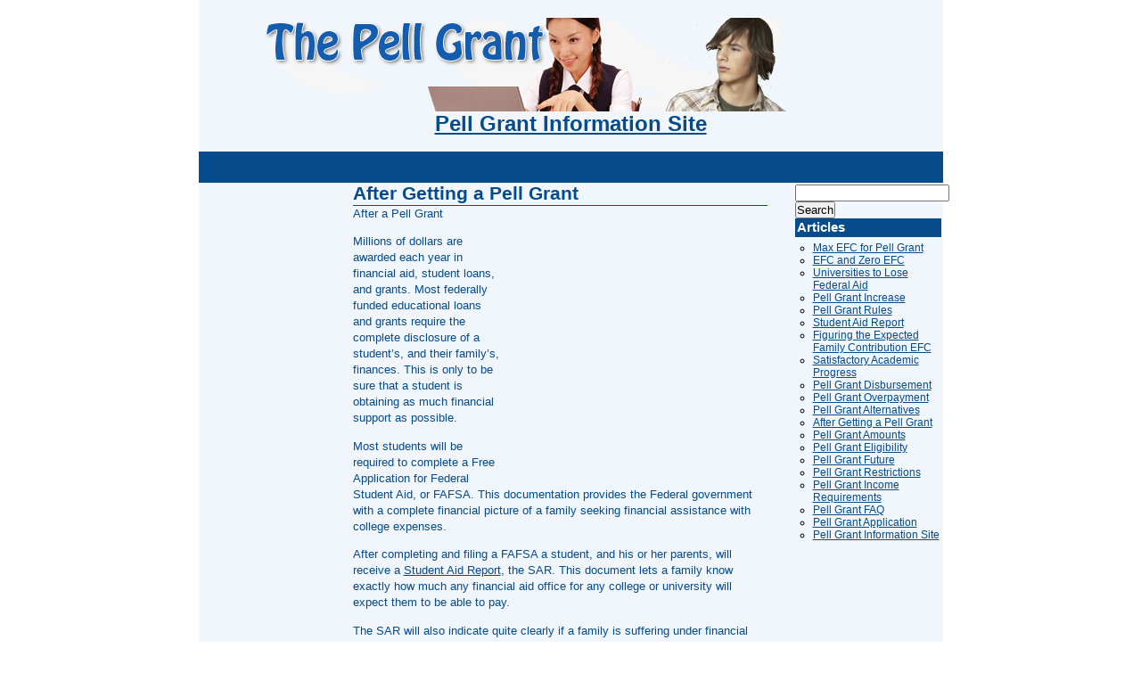

--- FILE ---
content_type: text/html; charset=UTF-8
request_url: https://thepellgrant.com/after-getting-a-pell-grant/
body_size: 8143
content:
<!DOCTYPE html PUBLIC "-//W3C//DTD XHTML 1.0 Transitional//EN" "http://www.w3.org/TR/xhtml1/DTD/xhtml1-transitional.dtd">
<html xmlns="http://www.w3.org/1999/xhtml">

<head profile="http://gmpg.org/xfn/11">
<meta http-equiv="Content-Type" content="text/html; charset=UTF-8" />



<meta name="generator" content="WordPress 6.4.7" /> <!-- leave this for stats -->

<link rel="stylesheet" href="https://thepellgrant.com/wp-content/themes/bluesense/style.css" type="text/css" media="screen" />
<link rel="alternate" type="application/rss+xml" title="Pell Grant Information Site RSS Feed" href="https://thepellgrant.com/feed/" />
<link rel="pingback" href="https://thepellgrant.com/xmlrpc.php" />

<style type="text/css" media="screen">

</style>

<meta name='robots' content='index, follow, max-image-preview:large, max-snippet:-1, max-video-preview:-1' />

	<!-- This site is optimized with the Yoast SEO plugin v20.4 - https://yoast.com/wordpress/plugins/seo/ -->
	<title>After Getting a Pell Grant</title>
	<link rel="canonical" href="https://thepellgrant.com/after-getting-a-pell-grant/" />
	<meta property="og:locale" content="en_US" />
	<meta property="og:type" content="article" />
	<meta property="og:title" content="After Getting a Pell Grant" />
	<meta property="og:description" content="After a Pell Grant Millions of dollars are awarded each year in financial aid, student loans, and grants. Most federally funded educational loans and grants require the complete disclosure of a student&#8217;s, and their family&#8217;s, finances. This is only to be sure that a student is obtaining as much financial support as possible. Most students [&hellip;]" />
	<meta property="og:url" content="https://thepellgrant.com/after-getting-a-pell-grant/" />
	<meta property="og:site_name" content="Pell Grant Information Site" />
	<meta property="article:modified_time" content="2014-01-23T22:47:13+00:00" />
	<meta name="twitter:label1" content="Est. reading time" />
	<meta name="twitter:data1" content="2 minutes" />
	<script type="application/ld+json" class="yoast-schema-graph">{"@context":"https://schema.org","@graph":[{"@type":"WebPage","@id":"https://thepellgrant.com/after-getting-a-pell-grant/","url":"https://thepellgrant.com/after-getting-a-pell-grant/","name":"After Getting a Pell Grant","isPartOf":{"@id":"https://thepellgrant.com/#website"},"datePublished":"2009-10-01T18:34:49+00:00","dateModified":"2014-01-23T22:47:13+00:00","breadcrumb":{"@id":"https://thepellgrant.com/after-getting-a-pell-grant/#breadcrumb"},"inLanguage":"en-US","potentialAction":[{"@type":"ReadAction","target":["https://thepellgrant.com/after-getting-a-pell-grant/"]}]},{"@type":"BreadcrumbList","@id":"https://thepellgrant.com/after-getting-a-pell-grant/#breadcrumb","itemListElement":[{"@type":"ListItem","position":1,"name":"Home","item":"https://thepellgrant.com/"},{"@type":"ListItem","position":2,"name":"After Getting a Pell Grant"}]},{"@type":"WebSite","@id":"https://thepellgrant.com/#website","url":"https://thepellgrant.com/","name":"Pell Grant Information Site","description":"","potentialAction":[{"@type":"SearchAction","target":{"@type":"EntryPoint","urlTemplate":"https://thepellgrant.com/?s={search_term_string}"},"query-input":"required name=search_term_string"}],"inLanguage":"en-US"}]}</script>
	<!-- / Yoast SEO plugin. -->


<link rel="alternate" type="application/rss+xml" title="Pell Grant Information Site &raquo; After Getting a Pell Grant Comments Feed" href="https://thepellgrant.com/after-getting-a-pell-grant/feed/" />
<script type="text/javascript">
/* <![CDATA[ */
window._wpemojiSettings = {"baseUrl":"https:\/\/s.w.org\/images\/core\/emoji\/14.0.0\/72x72\/","ext":".png","svgUrl":"https:\/\/s.w.org\/images\/core\/emoji\/14.0.0\/svg\/","svgExt":".svg","source":{"concatemoji":"https:\/\/thepellgrant.com\/wp-includes\/js\/wp-emoji-release.min.js?ver=cac14ad7a4c61b9b6da97cd2008a14b6"}};
/*! This file is auto-generated */
!function(i,n){var o,s,e;function c(e){try{var t={supportTests:e,timestamp:(new Date).valueOf()};sessionStorage.setItem(o,JSON.stringify(t))}catch(e){}}function p(e,t,n){e.clearRect(0,0,e.canvas.width,e.canvas.height),e.fillText(t,0,0);var t=new Uint32Array(e.getImageData(0,0,e.canvas.width,e.canvas.height).data),r=(e.clearRect(0,0,e.canvas.width,e.canvas.height),e.fillText(n,0,0),new Uint32Array(e.getImageData(0,0,e.canvas.width,e.canvas.height).data));return t.every(function(e,t){return e===r[t]})}function u(e,t,n){switch(t){case"flag":return n(e,"\ud83c\udff3\ufe0f\u200d\u26a7\ufe0f","\ud83c\udff3\ufe0f\u200b\u26a7\ufe0f")?!1:!n(e,"\ud83c\uddfa\ud83c\uddf3","\ud83c\uddfa\u200b\ud83c\uddf3")&&!n(e,"\ud83c\udff4\udb40\udc67\udb40\udc62\udb40\udc65\udb40\udc6e\udb40\udc67\udb40\udc7f","\ud83c\udff4\u200b\udb40\udc67\u200b\udb40\udc62\u200b\udb40\udc65\u200b\udb40\udc6e\u200b\udb40\udc67\u200b\udb40\udc7f");case"emoji":return!n(e,"\ud83e\udef1\ud83c\udffb\u200d\ud83e\udef2\ud83c\udfff","\ud83e\udef1\ud83c\udffb\u200b\ud83e\udef2\ud83c\udfff")}return!1}function f(e,t,n){var r="undefined"!=typeof WorkerGlobalScope&&self instanceof WorkerGlobalScope?new OffscreenCanvas(300,150):i.createElement("canvas"),a=r.getContext("2d",{willReadFrequently:!0}),o=(a.textBaseline="top",a.font="600 32px Arial",{});return e.forEach(function(e){o[e]=t(a,e,n)}),o}function t(e){var t=i.createElement("script");t.src=e,t.defer=!0,i.head.appendChild(t)}"undefined"!=typeof Promise&&(o="wpEmojiSettingsSupports",s=["flag","emoji"],n.supports={everything:!0,everythingExceptFlag:!0},e=new Promise(function(e){i.addEventListener("DOMContentLoaded",e,{once:!0})}),new Promise(function(t){var n=function(){try{var e=JSON.parse(sessionStorage.getItem(o));if("object"==typeof e&&"number"==typeof e.timestamp&&(new Date).valueOf()<e.timestamp+604800&&"object"==typeof e.supportTests)return e.supportTests}catch(e){}return null}();if(!n){if("undefined"!=typeof Worker&&"undefined"!=typeof OffscreenCanvas&&"undefined"!=typeof URL&&URL.createObjectURL&&"undefined"!=typeof Blob)try{var e="postMessage("+f.toString()+"("+[JSON.stringify(s),u.toString(),p.toString()].join(",")+"));",r=new Blob([e],{type:"text/javascript"}),a=new Worker(URL.createObjectURL(r),{name:"wpTestEmojiSupports"});return void(a.onmessage=function(e){c(n=e.data),a.terminate(),t(n)})}catch(e){}c(n=f(s,u,p))}t(n)}).then(function(e){for(var t in e)n.supports[t]=e[t],n.supports.everything=n.supports.everything&&n.supports[t],"flag"!==t&&(n.supports.everythingExceptFlag=n.supports.everythingExceptFlag&&n.supports[t]);n.supports.everythingExceptFlag=n.supports.everythingExceptFlag&&!n.supports.flag,n.DOMReady=!1,n.readyCallback=function(){n.DOMReady=!0}}).then(function(){return e}).then(function(){var e;n.supports.everything||(n.readyCallback(),(e=n.source||{}).concatemoji?t(e.concatemoji):e.wpemoji&&e.twemoji&&(t(e.twemoji),t(e.wpemoji)))}))}((window,document),window._wpemojiSettings);
/* ]]> */
</script>
<style id='wp-emoji-styles-inline-css' type='text/css'>

	img.wp-smiley, img.emoji {
		display: inline !important;
		border: none !important;
		box-shadow: none !important;
		height: 1em !important;
		width: 1em !important;
		margin: 0 0.07em !important;
		vertical-align: -0.1em !important;
		background: none !important;
		padding: 0 !important;
	}
</style>
<link rel='stylesheet' id='wp-block-library-css' href='https://thepellgrant.com/wp-includes/css/dist/block-library/style.min.css?ver=cac14ad7a4c61b9b6da97cd2008a14b6' type='text/css' media='all' />
<style id='classic-theme-styles-inline-css' type='text/css'>
/*! This file is auto-generated */
.wp-block-button__link{color:#fff;background-color:#32373c;border-radius:9999px;box-shadow:none;text-decoration:none;padding:calc(.667em + 2px) calc(1.333em + 2px);font-size:1.125em}.wp-block-file__button{background:#32373c;color:#fff;text-decoration:none}
</style>
<style id='global-styles-inline-css' type='text/css'>
body{--wp--preset--color--black: #000000;--wp--preset--color--cyan-bluish-gray: #abb8c3;--wp--preset--color--white: #ffffff;--wp--preset--color--pale-pink: #f78da7;--wp--preset--color--vivid-red: #cf2e2e;--wp--preset--color--luminous-vivid-orange: #ff6900;--wp--preset--color--luminous-vivid-amber: #fcb900;--wp--preset--color--light-green-cyan: #7bdcb5;--wp--preset--color--vivid-green-cyan: #00d084;--wp--preset--color--pale-cyan-blue: #8ed1fc;--wp--preset--color--vivid-cyan-blue: #0693e3;--wp--preset--color--vivid-purple: #9b51e0;--wp--preset--gradient--vivid-cyan-blue-to-vivid-purple: linear-gradient(135deg,rgba(6,147,227,1) 0%,rgb(155,81,224) 100%);--wp--preset--gradient--light-green-cyan-to-vivid-green-cyan: linear-gradient(135deg,rgb(122,220,180) 0%,rgb(0,208,130) 100%);--wp--preset--gradient--luminous-vivid-amber-to-luminous-vivid-orange: linear-gradient(135deg,rgba(252,185,0,1) 0%,rgba(255,105,0,1) 100%);--wp--preset--gradient--luminous-vivid-orange-to-vivid-red: linear-gradient(135deg,rgba(255,105,0,1) 0%,rgb(207,46,46) 100%);--wp--preset--gradient--very-light-gray-to-cyan-bluish-gray: linear-gradient(135deg,rgb(238,238,238) 0%,rgb(169,184,195) 100%);--wp--preset--gradient--cool-to-warm-spectrum: linear-gradient(135deg,rgb(74,234,220) 0%,rgb(151,120,209) 20%,rgb(207,42,186) 40%,rgb(238,44,130) 60%,rgb(251,105,98) 80%,rgb(254,248,76) 100%);--wp--preset--gradient--blush-light-purple: linear-gradient(135deg,rgb(255,206,236) 0%,rgb(152,150,240) 100%);--wp--preset--gradient--blush-bordeaux: linear-gradient(135deg,rgb(254,205,165) 0%,rgb(254,45,45) 50%,rgb(107,0,62) 100%);--wp--preset--gradient--luminous-dusk: linear-gradient(135deg,rgb(255,203,112) 0%,rgb(199,81,192) 50%,rgb(65,88,208) 100%);--wp--preset--gradient--pale-ocean: linear-gradient(135deg,rgb(255,245,203) 0%,rgb(182,227,212) 50%,rgb(51,167,181) 100%);--wp--preset--gradient--electric-grass: linear-gradient(135deg,rgb(202,248,128) 0%,rgb(113,206,126) 100%);--wp--preset--gradient--midnight: linear-gradient(135deg,rgb(2,3,129) 0%,rgb(40,116,252) 100%);--wp--preset--font-size--small: 13px;--wp--preset--font-size--medium: 20px;--wp--preset--font-size--large: 36px;--wp--preset--font-size--x-large: 42px;--wp--preset--spacing--20: 0.44rem;--wp--preset--spacing--30: 0.67rem;--wp--preset--spacing--40: 1rem;--wp--preset--spacing--50: 1.5rem;--wp--preset--spacing--60: 2.25rem;--wp--preset--spacing--70: 3.38rem;--wp--preset--spacing--80: 5.06rem;--wp--preset--shadow--natural: 6px 6px 9px rgba(0, 0, 0, 0.2);--wp--preset--shadow--deep: 12px 12px 50px rgba(0, 0, 0, 0.4);--wp--preset--shadow--sharp: 6px 6px 0px rgba(0, 0, 0, 0.2);--wp--preset--shadow--outlined: 6px 6px 0px -3px rgba(255, 255, 255, 1), 6px 6px rgba(0, 0, 0, 1);--wp--preset--shadow--crisp: 6px 6px 0px rgba(0, 0, 0, 1);}:where(.is-layout-flex){gap: 0.5em;}:where(.is-layout-grid){gap: 0.5em;}body .is-layout-flow > .alignleft{float: left;margin-inline-start: 0;margin-inline-end: 2em;}body .is-layout-flow > .alignright{float: right;margin-inline-start: 2em;margin-inline-end: 0;}body .is-layout-flow > .aligncenter{margin-left: auto !important;margin-right: auto !important;}body .is-layout-constrained > .alignleft{float: left;margin-inline-start: 0;margin-inline-end: 2em;}body .is-layout-constrained > .alignright{float: right;margin-inline-start: 2em;margin-inline-end: 0;}body .is-layout-constrained > .aligncenter{margin-left: auto !important;margin-right: auto !important;}body .is-layout-constrained > :where(:not(.alignleft):not(.alignright):not(.alignfull)){max-width: var(--wp--style--global--content-size);margin-left: auto !important;margin-right: auto !important;}body .is-layout-constrained > .alignwide{max-width: var(--wp--style--global--wide-size);}body .is-layout-flex{display: flex;}body .is-layout-flex{flex-wrap: wrap;align-items: center;}body .is-layout-flex > *{margin: 0;}body .is-layout-grid{display: grid;}body .is-layout-grid > *{margin: 0;}:where(.wp-block-columns.is-layout-flex){gap: 2em;}:where(.wp-block-columns.is-layout-grid){gap: 2em;}:where(.wp-block-post-template.is-layout-flex){gap: 1.25em;}:where(.wp-block-post-template.is-layout-grid){gap: 1.25em;}.has-black-color{color: var(--wp--preset--color--black) !important;}.has-cyan-bluish-gray-color{color: var(--wp--preset--color--cyan-bluish-gray) !important;}.has-white-color{color: var(--wp--preset--color--white) !important;}.has-pale-pink-color{color: var(--wp--preset--color--pale-pink) !important;}.has-vivid-red-color{color: var(--wp--preset--color--vivid-red) !important;}.has-luminous-vivid-orange-color{color: var(--wp--preset--color--luminous-vivid-orange) !important;}.has-luminous-vivid-amber-color{color: var(--wp--preset--color--luminous-vivid-amber) !important;}.has-light-green-cyan-color{color: var(--wp--preset--color--light-green-cyan) !important;}.has-vivid-green-cyan-color{color: var(--wp--preset--color--vivid-green-cyan) !important;}.has-pale-cyan-blue-color{color: var(--wp--preset--color--pale-cyan-blue) !important;}.has-vivid-cyan-blue-color{color: var(--wp--preset--color--vivid-cyan-blue) !important;}.has-vivid-purple-color{color: var(--wp--preset--color--vivid-purple) !important;}.has-black-background-color{background-color: var(--wp--preset--color--black) !important;}.has-cyan-bluish-gray-background-color{background-color: var(--wp--preset--color--cyan-bluish-gray) !important;}.has-white-background-color{background-color: var(--wp--preset--color--white) !important;}.has-pale-pink-background-color{background-color: var(--wp--preset--color--pale-pink) !important;}.has-vivid-red-background-color{background-color: var(--wp--preset--color--vivid-red) !important;}.has-luminous-vivid-orange-background-color{background-color: var(--wp--preset--color--luminous-vivid-orange) !important;}.has-luminous-vivid-amber-background-color{background-color: var(--wp--preset--color--luminous-vivid-amber) !important;}.has-light-green-cyan-background-color{background-color: var(--wp--preset--color--light-green-cyan) !important;}.has-vivid-green-cyan-background-color{background-color: var(--wp--preset--color--vivid-green-cyan) !important;}.has-pale-cyan-blue-background-color{background-color: var(--wp--preset--color--pale-cyan-blue) !important;}.has-vivid-cyan-blue-background-color{background-color: var(--wp--preset--color--vivid-cyan-blue) !important;}.has-vivid-purple-background-color{background-color: var(--wp--preset--color--vivid-purple) !important;}.has-black-border-color{border-color: var(--wp--preset--color--black) !important;}.has-cyan-bluish-gray-border-color{border-color: var(--wp--preset--color--cyan-bluish-gray) !important;}.has-white-border-color{border-color: var(--wp--preset--color--white) !important;}.has-pale-pink-border-color{border-color: var(--wp--preset--color--pale-pink) !important;}.has-vivid-red-border-color{border-color: var(--wp--preset--color--vivid-red) !important;}.has-luminous-vivid-orange-border-color{border-color: var(--wp--preset--color--luminous-vivid-orange) !important;}.has-luminous-vivid-amber-border-color{border-color: var(--wp--preset--color--luminous-vivid-amber) !important;}.has-light-green-cyan-border-color{border-color: var(--wp--preset--color--light-green-cyan) !important;}.has-vivid-green-cyan-border-color{border-color: var(--wp--preset--color--vivid-green-cyan) !important;}.has-pale-cyan-blue-border-color{border-color: var(--wp--preset--color--pale-cyan-blue) !important;}.has-vivid-cyan-blue-border-color{border-color: var(--wp--preset--color--vivid-cyan-blue) !important;}.has-vivid-purple-border-color{border-color: var(--wp--preset--color--vivid-purple) !important;}.has-vivid-cyan-blue-to-vivid-purple-gradient-background{background: var(--wp--preset--gradient--vivid-cyan-blue-to-vivid-purple) !important;}.has-light-green-cyan-to-vivid-green-cyan-gradient-background{background: var(--wp--preset--gradient--light-green-cyan-to-vivid-green-cyan) !important;}.has-luminous-vivid-amber-to-luminous-vivid-orange-gradient-background{background: var(--wp--preset--gradient--luminous-vivid-amber-to-luminous-vivid-orange) !important;}.has-luminous-vivid-orange-to-vivid-red-gradient-background{background: var(--wp--preset--gradient--luminous-vivid-orange-to-vivid-red) !important;}.has-very-light-gray-to-cyan-bluish-gray-gradient-background{background: var(--wp--preset--gradient--very-light-gray-to-cyan-bluish-gray) !important;}.has-cool-to-warm-spectrum-gradient-background{background: var(--wp--preset--gradient--cool-to-warm-spectrum) !important;}.has-blush-light-purple-gradient-background{background: var(--wp--preset--gradient--blush-light-purple) !important;}.has-blush-bordeaux-gradient-background{background: var(--wp--preset--gradient--blush-bordeaux) !important;}.has-luminous-dusk-gradient-background{background: var(--wp--preset--gradient--luminous-dusk) !important;}.has-pale-ocean-gradient-background{background: var(--wp--preset--gradient--pale-ocean) !important;}.has-electric-grass-gradient-background{background: var(--wp--preset--gradient--electric-grass) !important;}.has-midnight-gradient-background{background: var(--wp--preset--gradient--midnight) !important;}.has-small-font-size{font-size: var(--wp--preset--font-size--small) !important;}.has-medium-font-size{font-size: var(--wp--preset--font-size--medium) !important;}.has-large-font-size{font-size: var(--wp--preset--font-size--large) !important;}.has-x-large-font-size{font-size: var(--wp--preset--font-size--x-large) !important;}
.wp-block-navigation a:where(:not(.wp-element-button)){color: inherit;}
:where(.wp-block-post-template.is-layout-flex){gap: 1.25em;}:where(.wp-block-post-template.is-layout-grid){gap: 1.25em;}
:where(.wp-block-columns.is-layout-flex){gap: 2em;}:where(.wp-block-columns.is-layout-grid){gap: 2em;}
.wp-block-pullquote{font-size: 1.5em;line-height: 1.6;}
</style>
<link rel='stylesheet' id='contact-form-7-css' href='https://thepellgrant.com/wp-content/plugins/contact-form-7/includes/css/styles.css?ver=5.7.7' type='text/css' media='all' />
<style id='akismet-widget-style-inline-css' type='text/css'>

			.a-stats {
				--akismet-color-mid-green: #357b49;
				--akismet-color-white: #fff;
				--akismet-color-light-grey: #f6f7f7;

				max-width: 350px;
				width: auto;
			}

			.a-stats * {
				all: unset;
				box-sizing: border-box;
			}

			.a-stats strong {
				font-weight: 600;
			}

			.a-stats a.a-stats__link,
			.a-stats a.a-stats__link:visited,
			.a-stats a.a-stats__link:active {
				background: var(--akismet-color-mid-green);
				border: none;
				box-shadow: none;
				border-radius: 8px;
				color: var(--akismet-color-white);
				cursor: pointer;
				display: block;
				font-family: -apple-system, BlinkMacSystemFont, 'Segoe UI', 'Roboto', 'Oxygen-Sans', 'Ubuntu', 'Cantarell', 'Helvetica Neue', sans-serif;
				font-weight: 500;
				padding: 12px;
				text-align: center;
				text-decoration: none;
				transition: all 0.2s ease;
			}

			/* Extra specificity to deal with TwentyTwentyOne focus style */
			.widget .a-stats a.a-stats__link:focus {
				background: var(--akismet-color-mid-green);
				color: var(--akismet-color-white);
				text-decoration: none;
			}

			.a-stats a.a-stats__link:hover {
				filter: brightness(110%);
				box-shadow: 0 4px 12px rgba(0, 0, 0, 0.06), 0 0 2px rgba(0, 0, 0, 0.16);
			}

			.a-stats .count {
				color: var(--akismet-color-white);
				display: block;
				font-size: 1.5em;
				line-height: 1.4;
				padding: 0 13px;
				white-space: nowrap;
			}
		
</style>
<link rel="EditURI" type="application/rsd+xml" title="RSD" href="https://thepellgrant.com/xmlrpc.php?rsd" />
<link rel='shortlink' href='https://thepellgrant.com/?p=219' />
<link rel="alternate" type="application/json+oembed" href="https://thepellgrant.com/wp-json/oembed/1.0/embed?url=https%3A%2F%2Fthepellgrant.com%2Fafter-getting-a-pell-grant%2F" />
<link rel="alternate" type="text/xml+oembed" href="https://thepellgrant.com/wp-json/oembed/1.0/embed?url=https%3A%2F%2Fthepellgrant.com%2Fafter-getting-a-pell-grant%2F&#038;format=xml" />
<style>.ios7.web-app-mode.has-fixed header{ background-color: rgba(45,53,63,.88);}</style><script type="text/javascript">

  var _gaq = _gaq || [];
  _gaq.push(['_setAccount', 'UA-1070484-26']);
  _gaq.push(['_trackPageview']);

  (function() {
    var ga = document.createElement('script'); ga.type = 'text/javascript'; ga.async = true;
    ga.src = ('https:' == document.location.protocol ? 'https://ssl' : 'http://www') + '.google-analytics.com/ga.js';
    var s = document.getElementsByTagName('script')[0]; s.parentNode.insertBefore(ga, s);
  })();

</script>
</head>
<body>
<div id="page">


<div id="header">
	<div id="headerimg">
<center><img src="https://thepellgrant.com/wp-content/uploads/2013/02/pellgrant.png" height="105" width="700" alt="ThePellGrant.com" /></center>
<h1><a href="https://thepellgrant.com/">Pell Grant Information Site</a></h1>
<h3></h3>


</div>
</div>	
<div id="ad_hf">
<script type="text/javascript"><!--
google_ad_client = "pub-4079796670397472";
google_ad_width = 728;
google_ad_height = 15;
google_ad_format = "728x15_0ads_al_s";
google_ad_channel = "";
google_color_border = "064B8C";
google_color_bg = "064B8C";
google_color_link = "ffffff";
google_color_text = "ffffff";
google_color_url = "ffffff";
//--></script>
<script type="text/javascript"
  src="https://pagead2.googlesyndication.com/pagead/show_ads.js">
</script>
</div>

<div id="wrapper">
<div id="menu">
<ul>
 					
<li>			
<script type="text/javascript"><!--
google_ad_client = "ca-pub-9537731938430826";
google_ad_width = 160;
google_ad_height = 600;
google_ad_format = "160x600_as";
google_ad_type = "text_image";
google_ad_channel = "";
google_color_border = "F0F6FB";
google_color_bg = "F0F6FB";
google_color_link = "064B8C";
google_color_text = "064B8C";
google_color_url = "064B8C";
//-->
</script>
<script type="text/javascript" src="https://pagead2.googlesyndication.com/pagead/show_ads.js">
</script></li>	
		</ul>			
</div>	<div id="content" class="narrowcolumn">

    		<div class="post">
		<h2 id="post-219">After Getting a Pell Grant</h2>
			<div class="entrytext">
				<div style="float: right; margin-top: 40px;"><script type="text/javascript"><!--
google_ad_client = "ca-pub-9537731938430826";
google_ad_width = 300;
google_ad_height = 250;
google_ad_format = "300x250_as";
google_ad_type = "text_image";
google_ad_channel ="";
google_color_border = "FFFFFF";
google_color_bg = "F0F6FB";
google_color_link = "135CAE";
google_color_url = "000000";
google_color_text = "000000";
//--></script><br />
<script type="text/javascript" src="https://pagead2.googlesyndication.com/pagead/show_ads.js">
</script></div><p>After a Pell Grant</p>
<p>Millions of dollars are awarded each year in financial aid, student loans, and grants. Most federally funded educational loans and grants require the complete disclosure of a student&#8217;s, and their family&#8217;s, finances. This is only to be sure that a student is obtaining as much financial support as possible.</p>
<p>Most students will be required to complete a Free Application for Federal Student Aid, or FAFSA. This documentation provides the Federal government with a complete financial picture of a family seeking financial assistance with college expenses.</p>

<p>After completing and filing a FAFSA a student, and his or her parents, will receive a <a href="https://thepellgrant.com/student-aid-report">Student Aid Report</a>, the SAR. This document lets a family know exactly how much any financial aid office for any college or university will expect them to be able to pay.</p>
<p>The SAR will also indicate quite clearly if a family is suffering under financial need, and this directs a college&#8217;s financial aid office to work with the student and their family to obtain a Federal Pell Grant.</p>
<p>A Pell Grant is a single award given for each academic year. The amount may vary from year to year, depending upon the financial status of a student, or their family. The college applies it as a credit towards the student&#8217;s total expense. Pell Grants are only awarded to first time college students seeking a Bachelor&#8217;s degree. They can be made for students enrolled as part time or single semester students, but this reduces the overall amount.</p>
<p>A Pell Grant is required in order to seek any other Federal grants, including Academic Competitiveness Grants, or ACGs, National Science and Mathematics Access to Retain Talent Grants, or National SMART Grants, and Federal Supplemental Educational Opportunity Grants, or FSEOGs.</p>
<p>An FSEOG is made available only to a student who demonstrates &#8220;exceptional&#8221; financial need. There are about four thousand colleges and universities that receive FSEOG funding every year. This totals somewhere in the area of seven hundred million dollars, but amounts to each school vary, and a financial aid office can actually run out of money to give to its students.</p>
<p>An FSEOG is available to a student attending an applicable college on a full or part-time basis. The amount awarded depends entirely on the financial aid office of the school where the student is enrolled. The difficulty with an FSEOG is that even if a student is able to receive an award, they may be unable to do so if the funds are no longer available.</p>
<p>In this way a Pell Grant is not a guarantee to further funding, it simply allows a student to be a potential candidate for an award. Where an FSEOG is concerned it is always best for a student to seek one out as soon as they have received word of a Pell Grant award. However, any other awards, or scholarships impact a student&#8217;s overall FSEOG.</p>
	
					
			</div>
			
<div style="float: right; margin-top: 40px;"><script type="text/javascript"><!--
google_ad_client = "ca-pub-9537731938430826";
google_ad_width = 336;
google_ad_height = 280;
google_ad_format = "336x280_as";
google_ad_type = "text_image";
google_ad_channel ="";
google_color_border = "FFFFFF";
google_color_bg = "F0F6FB";
google_color_link = "135CAE";
google_color_url = "000000";
google_color_text = "000000";
//--></script><br />
<script type="text/javascript" src="https://pagead2.googlesyndication.com/pagead/show_ads.js">
</script></div>		</div>
	  		</div>

	<div id="sidebar">

		<div id="sidebar_r">
		<ul>
		<li id="search-2" class="widget widget_search"><form method="get" id="searchform" action="https://thepellgrant.com/">
	<input type="text" value="" name="s" id="s" />
	<input type="submit" id="searchsubmit" value="Search" />
</form></li>
<li id="pages-2" class="widget widget_pages"><h2 class="widgettitle">Articles</h2>

			<ul>
				<li class="page_item page-item-231"><a href="https://thepellgrant.com/max-efc-for-pell-grant/">Max EFC for Pell Grant</a></li>
<li class="page_item page-item-230"><a href="https://thepellgrant.com/efc-and-zero-efc/">EFC and Zero EFC</a></li>
<li class="page_item page-item-229"><a href="https://thepellgrant.com/universities-to-lose-federal-aid/">Universities to Lose Federal Aid</a></li>
<li class="page_item page-item-227"><a href="https://thepellgrant.com/pell-grant-increase/">Pell Grant Increase</a></li>
<li class="page_item page-item-226"><a href="https://thepellgrant.com/pell-grant-rules/">Pell Grant Rules</a></li>
<li class="page_item page-item-225"><a href="https://thepellgrant.com/student-aid-report/">Student Aid Report</a></li>
<li class="page_item page-item-224"><a href="https://thepellgrant.com/figuring-the-expected-family-contribution-efc/">Figuring the Expected Family Contribution EFC</a></li>
<li class="page_item page-item-223"><a href="https://thepellgrant.com/satisfactory-academic-progress/">Satisfactory Academic Progress</a></li>
<li class="page_item page-item-222"><a href="https://thepellgrant.com/pell-grant-disbursement/">Pell Grant Disbursement</a></li>
<li class="page_item page-item-221"><a href="https://thepellgrant.com/pell-grant-overpayment/">Pell Grant Overpayment</a></li>
<li class="page_item page-item-220"><a href="https://thepellgrant.com/pell-grant-alternatives/">Pell Grant Alternatives</a></li>
<li class="page_item page-item-219 current_page_item"><a href="https://thepellgrant.com/after-getting-a-pell-grant/" aria-current="page">After Getting a Pell Grant</a></li>
<li class="page_item page-item-217"><a href="https://thepellgrant.com/pell-grant-amounts/">Pell Grant Amounts</a></li>
<li class="page_item page-item-216"><a href="https://thepellgrant.com/pell-grant-eligibility/">Pell Grant Eligibility</a></li>
<li class="page_item page-item-215"><a href="https://thepellgrant.com/pell-grant-future/">Pell Grant Future</a></li>
<li class="page_item page-item-214"><a href="https://thepellgrant.com/pell-grant-restrictions/">Pell Grant Restrictions</a></li>
<li class="page_item page-item-212"><a href="https://thepellgrant.com/pell-grant-income-requirements/">Pell Grant Income Requirements</a></li>
<li class="page_item page-item-211"><a href="https://thepellgrant.com/pell-grant-faq/">Pell Grant FAQ</a></li>
<li class="page_item page-item-210"><a href="https://thepellgrant.com/new-pell-grant-application/">Pell Grant Application</a></li>
<li class="page_item page-item-209"><a href="https://thepellgrant.com/">Pell Grant Information Site</a></li>
			</ul>

			</li>
				</ul>
				</li>
	


			
			
		</ul>
		</div>
		
</div></div>
	

<div id="footer">
<hr />

	<p>
		<a href="https://thepellgrant.com/aboutus/">About Us</a> - <a href="https://thepellgrant.com/contact-us/">Contact Us</a> - <a href="https://thepellgrant.com/privacy/">Privacy Policy</a>
		<!-- 34 queries. 0.169 seconds. -->
	</p>
</div>
</div>

		<!-- Powered by WPtouch: 4.3.10 --><script type="text/javascript" src="https://thepellgrant.com/wp-content/plugins/contact-form-7/includes/swv/js/index.js?ver=5.7.7" id="swv-js"></script>
<script type="text/javascript" id="contact-form-7-js-extra">
/* <![CDATA[ */
var wpcf7 = {"api":{"root":"https:\/\/thepellgrant.com\/wp-json\/","namespace":"contact-form-7\/v1"}};
/* ]]> */
</script>
<script type="text/javascript" src="https://thepellgrant.com/wp-content/plugins/contact-form-7/includes/js/index.js?ver=5.7.7" id="contact-form-7-js"></script>

<script defer src="https://static.cloudflareinsights.com/beacon.min.js/vcd15cbe7772f49c399c6a5babf22c1241717689176015" integrity="sha512-ZpsOmlRQV6y907TI0dKBHq9Md29nnaEIPlkf84rnaERnq6zvWvPUqr2ft8M1aS28oN72PdrCzSjY4U6VaAw1EQ==" data-cf-beacon='{"version":"2024.11.0","token":"e8afe291aace496f868e4bcf8e03188f","r":1,"server_timing":{"name":{"cfCacheStatus":true,"cfEdge":true,"cfExtPri":true,"cfL4":true,"cfOrigin":true,"cfSpeedBrain":true},"location_startswith":null}}' crossorigin="anonymous"></script>
</body>
</html>

--- FILE ---
content_type: text/html; charset=utf-8
request_url: https://www.google.com/recaptcha/api2/aframe
body_size: 267
content:
<!DOCTYPE HTML><html><head><meta http-equiv="content-type" content="text/html; charset=UTF-8"></head><body><script nonce="42tg-zpnUqMBqefpODq25w">/** Anti-fraud and anti-abuse applications only. See google.com/recaptcha */ try{var clients={'sodar':'https://pagead2.googlesyndication.com/pagead/sodar?'};window.addEventListener("message",function(a){try{if(a.source===window.parent){var b=JSON.parse(a.data);var c=clients[b['id']];if(c){var d=document.createElement('img');d.src=c+b['params']+'&rc='+(localStorage.getItem("rc::a")?sessionStorage.getItem("rc::b"):"");window.document.body.appendChild(d);sessionStorage.setItem("rc::e",parseInt(sessionStorage.getItem("rc::e")||0)+1);localStorage.setItem("rc::h",'1764110193651');}}}catch(b){}});window.parent.postMessage("_grecaptcha_ready", "*");}catch(b){}</script></body></html>

--- FILE ---
content_type: text/css
request_url: https://thepellgrant.com/wp-content/themes/bluesense/style.css
body_size: 682
content:
/*
Theme Name: Blue Sense
Theme URI: http://www.doshdosh.com/
Description: <p><a href="http://www.doshdosh.com/bluesense-theme/">Blue Sense</a> Adsense Ready Wordpress Theme.</p> 
Version: 1.0
Author: Dosh Dosh
Author URI: http://www.doshdosh.com/
*/

*
{
  padding: 0;
  margin: 0;
}

body
{
	font-size:   76%;
	font-family: Arial, Verdana, Sans-Serif;
	background-color: #ffffff;
}

hr
{
  display: none;
}

#page
{
  width: 835px;
  margin: 0 auto;
  background-color: #F0F6FB;
}

#wrapper
{
  width: 835px;
  margin: 0 auto;
  background-color: #F0F6FB;
}

#content
{
  float: left;
  width: 475px;
}

.post
{
  margin-bottom: 20px;
  color: #064B8C;
  padding-left: 5px;
  padding-right: 5px;
  font-size: 1.1em;
}

h2
{
  font-size: 1.6em;
  border-bottom: 1px solid #064B8C;
}

h2 a:hover, h2 a:visited, h2 a
{
  text-decoration: none;
  color: #064B8C;
}

.entry
{
  margin-top: 10px;
  margin-bottom: 15px;
}

.postmetadata
{
  padding: 2px;
  font-size: 0.8em;
  border-top: 1px solid #064B8C;
}

.postmetadata a
{
  color: #064B8C;
}

.post p
{
  line-height: 1.4em;
  margin-bottom: 1em;
}

blockquote
{
  margin: 1em 1.5em;
  padding: 1em 1.5em;
  border: 1px solid #064B8C;
  background: #d3d3d3;
}

.post li
{
  margin-left: 20px;
}

.post ul
{
  list-style-type: disc;
  margin-bottom: 10px
}

acronym, abbr, span
{
  cursor: help;
}

acronym, abbr
{
  border-bottom: 1px dashed #064B8C;
}

blockquote cite
{
  margin: 5px 0 0;
  display: block;
}

.center
{
  text-align: center;
}

a img
{
  border: none;
}

h3
{
  margin-top: 1em;
  margin-bottom: 1em;
  font-size: 1.4em;
}

h4
{
  margin-top: 1.2em;
  font-size: 1.2em;
}

h5
{
  margin-top: 1em;
  font-size: 1em;
}

a
{
  color: #064B8C;
}

.navigation
{
  display: block;
  margin-top: 10px;
  margin-bottom: 40px;
}

.alignleft
{
  float: left;
  text-align: left;
  width: 50%;
}

.alignright
{
  float: right;
  text-align: right;
  width: 50%
}

ol.commentlist
{
  width: 90%;
  margin: 0 auto;
}

ol.commentlist li
{
  margin-bottom: 1.5em;
  border: 1px solid #064B8C;
  padding: 5px;
  background-color: #d3d3d3;
}

ol.commentlist li.alt
{
  background-color: #d3d3d3;
}

ol.commentlist a
{
  color: #064B8C;
}

small.commentmetadata
{
  font-size: 0.8em;
  margin-bottom: 1em;
  display: block;
}

#header
{
  margin-bottom: 0px;
  margin-top: 0px;
  text-align: center;
  padding-top: 0px;
  background: #ffffff 
  height: 130px;
}

#headerimg
{
  text-align: center;
  padding-top: 20px;
}

#sidebar
{
  float: right;
  width: 164px;
  padding: 2px;
  text-align: left;
}

#sidebar ul
{
  list-style: none;
  margin-bottom: 10px;
}

#sidebar ul ul
{
  list-style-type: circle;
  margin-left: 20px;
}

#sidebar ul ul ul
{
  margin-bottom: 0;
}

#sidebar ul h2
{
  font-size: 1.2em;
  font-weight: bold;
  padding: 2px;
  margin-bottom: 5px;
  background-color: #064B8C;
  color: #ffffff;
}

#menu
{
  float: left;
  width: 164px;
  padding: 2px;
  text-align: center;
}

#menu ul
{
  list-style: none;
  margin-bottom: 10px;
}

#menu ul ul
{
  list-style-type: circle;
  margin-left: 20px;
}

#menu ul ul ul
{
  margin-bottom: 0;
}

#menu ul h2
{
  font-size: 1.2em;
  font-weight: bold;
  padding: 2px;
  margin-bottom: 5px;
  background-color: #064B8C;
  color: #ffffff;
}

#footer 
{
  padding: 5px;
  margin: 5px;
  clear: both;
  text-align: center;
  background-color: #064B8C;
  color: #ffffff;
}

#footer a
{
  color: #ffffff;
}

.description
{
  border-bottom: 100px;
}

#ad_hf
{
  text-align: center;
  padding-top: 10px;
  padding-bottom: 10px;
  background-color: #064B8C;
}

#search
{
  text-align: left;
  padding-left: 20px;
	background-color: #F0F6FB;
}